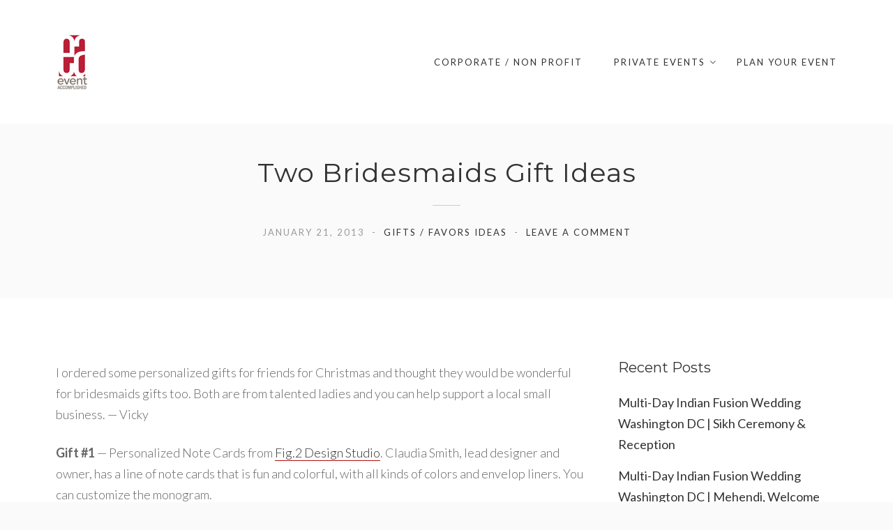

--- FILE ---
content_type: text/html; charset=UTF-8
request_url: http://eventaccomplished.com/2013/01/21/two-bridesmaids-gift-ideas/
body_size: 16930
content:
<!DOCTYPE html>
<html dir="ltr" lang="en" prefix="og: https://ogp.me/ns#">
<head>
<meta charset="UTF-8">
<meta name="viewport" content="width=device-width, initial-scale=1">
<link rel="profile" href="http://gmpg.org/xfn/11">
<link rel="pingback" href="http://eventaccomplished.com/xmlrpc.php">

<title>DC Wedding &amp; Event Planner | Two Bridesmaids Gift Ideas | Event Accomplished</title>
	<style>img:is([sizes="auto" i], [sizes^="auto," i]) { contain-intrinsic-size: 3000px 1500px }</style>
	
		<!-- All in One SEO 4.8.7 - aioseo.com -->
	<meta name="robots" content="max-image-preview:large" />
	<meta name="author" content="admin"/>
	<link rel="canonical" href="http://eventaccomplished.com/2013/01/21/two-bridesmaids-gift-ideas/" />
	<meta name="generator" content="All in One SEO (AIOSEO) 4.8.7" />
		<meta property="og:locale" content="en_US" />
		<meta property="og:site_name" content="Event Accomplished | Washington DC Event &amp; Wedding Planner" />
		<meta property="og:type" content="article" />
		<meta property="og:title" content="DC Wedding &amp; Event Planner | Two Bridesmaids Gift Ideas | Event Accomplished" />
		<meta property="og:url" content="http://eventaccomplished.com/2013/01/21/two-bridesmaids-gift-ideas/" />
		<meta property="article:published_time" content="2013-01-21T16:30:12+00:00" />
		<meta property="article:modified_time" content="2013-01-21T16:30:12+00:00" />
		<meta name="twitter:card" content="summary" />
		<meta name="twitter:title" content="DC Wedding &amp; Event Planner | Two Bridesmaids Gift Ideas | Event Accomplished" />
		<script type="application/ld+json" class="aioseo-schema">
			{"@context":"https:\/\/schema.org","@graph":[{"@type":"Article","@id":"http:\/\/eventaccomplished.com\/2013\/01\/21\/two-bridesmaids-gift-ideas\/#article","name":"DC Wedding & Event Planner | Two Bridesmaids Gift Ideas | Event Accomplished","headline":"Two Bridesmaids Gift Ideas","author":{"@id":"http:\/\/eventaccomplished.com\/author\/admin\/#author"},"publisher":{"@id":"http:\/\/eventaccomplished.com\/#organization"},"image":{"@type":"ImageObject","url":"http:\/\/eventaccomplished.com\/wp-content\/uploads\/2013\/01\/fig-2-design-custom-stationery.jpg","@id":"http:\/\/eventaccomplished.com\/2013\/01\/21\/two-bridesmaids-gift-ideas\/#articleImage"},"datePublished":"2013-01-21T11:30:12-05:00","dateModified":"2013-01-21T11:30:12-05:00","inLanguage":"en","mainEntityOfPage":{"@id":"http:\/\/eventaccomplished.com\/2013\/01\/21\/two-bridesmaids-gift-ideas\/#webpage"},"isPartOf":{"@id":"http:\/\/eventaccomplished.com\/2013\/01\/21\/two-bridesmaids-gift-ideas\/#webpage"},"articleSection":"Gifts \/ Favors Ideas, bridesmaids gifts, Washington DC"},{"@type":"BreadcrumbList","@id":"http:\/\/eventaccomplished.com\/2013\/01\/21\/two-bridesmaids-gift-ideas\/#breadcrumblist","itemListElement":[{"@type":"ListItem","@id":"http:\/\/eventaccomplished.com#listItem","position":1,"name":"Home","item":"http:\/\/eventaccomplished.com","nextItem":{"@type":"ListItem","@id":"http:\/\/eventaccomplished.com\/category\/gift-favors-ideas\/#listItem","name":"Gifts \/ Favors Ideas"}},{"@type":"ListItem","@id":"http:\/\/eventaccomplished.com\/category\/gift-favors-ideas\/#listItem","position":2,"name":"Gifts \/ Favors Ideas","item":"http:\/\/eventaccomplished.com\/category\/gift-favors-ideas\/","nextItem":{"@type":"ListItem","@id":"http:\/\/eventaccomplished.com\/2013\/01\/21\/two-bridesmaids-gift-ideas\/#listItem","name":"Two Bridesmaids Gift Ideas"},"previousItem":{"@type":"ListItem","@id":"http:\/\/eventaccomplished.com#listItem","name":"Home"}},{"@type":"ListItem","@id":"http:\/\/eventaccomplished.com\/2013\/01\/21\/two-bridesmaids-gift-ideas\/#listItem","position":3,"name":"Two Bridesmaids Gift Ideas","previousItem":{"@type":"ListItem","@id":"http:\/\/eventaccomplished.com\/category\/gift-favors-ideas\/#listItem","name":"Gifts \/ Favors Ideas"}}]},{"@type":"Organization","@id":"http:\/\/eventaccomplished.com\/#organization","name":"Event Accomplished","description":"Washington DC Event & Wedding Planner","url":"http:\/\/eventaccomplished.com\/","logo":{"@type":"ImageObject","url":"http:\/\/eventaccomplished.com\/wp-content\/uploads\/2017\/02\/logo-1.jpg","@id":"http:\/\/eventaccomplished.com\/2013\/01\/21\/two-bridesmaids-gift-ideas\/#organizationLogo","width":91,"height":168},"image":{"@id":"http:\/\/eventaccomplished.com\/2013\/01\/21\/two-bridesmaids-gift-ideas\/#organizationLogo"}},{"@type":"Person","@id":"http:\/\/eventaccomplished.com\/author\/admin\/#author","url":"http:\/\/eventaccomplished.com\/author\/admin\/","name":"admin","image":{"@type":"ImageObject","@id":"http:\/\/eventaccomplished.com\/2013\/01\/21\/two-bridesmaids-gift-ideas\/#authorImage","url":"https:\/\/secure.gravatar.com\/avatar\/5da60690a8a2e90b3cdfafb911e08c6a265ad53b7b4a9eed0411b8bee87d5a0c?s=96&d=mm&r=g","width":96,"height":96,"caption":"admin"}},{"@type":"WebPage","@id":"http:\/\/eventaccomplished.com\/2013\/01\/21\/two-bridesmaids-gift-ideas\/#webpage","url":"http:\/\/eventaccomplished.com\/2013\/01\/21\/two-bridesmaids-gift-ideas\/","name":"DC Wedding & Event Planner | Two Bridesmaids Gift Ideas | Event Accomplished","inLanguage":"en","isPartOf":{"@id":"http:\/\/eventaccomplished.com\/#website"},"breadcrumb":{"@id":"http:\/\/eventaccomplished.com\/2013\/01\/21\/two-bridesmaids-gift-ideas\/#breadcrumblist"},"author":{"@id":"http:\/\/eventaccomplished.com\/author\/admin\/#author"},"creator":{"@id":"http:\/\/eventaccomplished.com\/author\/admin\/#author"},"datePublished":"2013-01-21T11:30:12-05:00","dateModified":"2013-01-21T11:30:12-05:00"},{"@type":"WebSite","@id":"http:\/\/eventaccomplished.com\/#website","url":"http:\/\/eventaccomplished.com\/","name":"Event Accomplished","description":"Washington DC Event & Wedding Planner","inLanguage":"en","publisher":{"@id":"http:\/\/eventaccomplished.com\/#organization"}}]}
		</script>
		<!-- All in One SEO -->

<link rel='dns-prefetch' href='//fonts.googleapis.com' />
<link rel='preconnect' href='https://fonts.gstatic.com' crossorigin />
<link rel="alternate" type="application/rss+xml" title="Event Accomplished &raquo; Feed" href="http://eventaccomplished.com/feed/" />
<link rel="alternate" type="application/rss+xml" title="Event Accomplished &raquo; Comments Feed" href="http://eventaccomplished.com/comments/feed/" />
<link rel="alternate" type="application/rss+xml" title="Event Accomplished &raquo; Two Bridesmaids Gift Ideas Comments Feed" href="http://eventaccomplished.com/2013/01/21/two-bridesmaids-gift-ideas/feed/" />
		<!-- This site uses the Google Analytics by MonsterInsights plugin v9.8.0 - Using Analytics tracking - https://www.monsterinsights.com/ -->
		<!-- Note: MonsterInsights is not currently configured on this site. The site owner needs to authenticate with Google Analytics in the MonsterInsights settings panel. -->
					<!-- No tracking code set -->
				<!-- / Google Analytics by MonsterInsights -->
		<script type="text/javascript">
/* <![CDATA[ */
window._wpemojiSettings = {"baseUrl":"https:\/\/s.w.org\/images\/core\/emoji\/16.0.1\/72x72\/","ext":".png","svgUrl":"https:\/\/s.w.org\/images\/core\/emoji\/16.0.1\/svg\/","svgExt":".svg","source":{"concatemoji":"http:\/\/eventaccomplished.com\/wp-includes\/js\/wp-emoji-release.min.js?ver=6.8.3"}};
/*! This file is auto-generated */
!function(s,n){var o,i,e;function c(e){try{var t={supportTests:e,timestamp:(new Date).valueOf()};sessionStorage.setItem(o,JSON.stringify(t))}catch(e){}}function p(e,t,n){e.clearRect(0,0,e.canvas.width,e.canvas.height),e.fillText(t,0,0);var t=new Uint32Array(e.getImageData(0,0,e.canvas.width,e.canvas.height).data),a=(e.clearRect(0,0,e.canvas.width,e.canvas.height),e.fillText(n,0,0),new Uint32Array(e.getImageData(0,0,e.canvas.width,e.canvas.height).data));return t.every(function(e,t){return e===a[t]})}function u(e,t){e.clearRect(0,0,e.canvas.width,e.canvas.height),e.fillText(t,0,0);for(var n=e.getImageData(16,16,1,1),a=0;a<n.data.length;a++)if(0!==n.data[a])return!1;return!0}function f(e,t,n,a){switch(t){case"flag":return n(e,"\ud83c\udff3\ufe0f\u200d\u26a7\ufe0f","\ud83c\udff3\ufe0f\u200b\u26a7\ufe0f")?!1:!n(e,"\ud83c\udde8\ud83c\uddf6","\ud83c\udde8\u200b\ud83c\uddf6")&&!n(e,"\ud83c\udff4\udb40\udc67\udb40\udc62\udb40\udc65\udb40\udc6e\udb40\udc67\udb40\udc7f","\ud83c\udff4\u200b\udb40\udc67\u200b\udb40\udc62\u200b\udb40\udc65\u200b\udb40\udc6e\u200b\udb40\udc67\u200b\udb40\udc7f");case"emoji":return!a(e,"\ud83e\udedf")}return!1}function g(e,t,n,a){var r="undefined"!=typeof WorkerGlobalScope&&self instanceof WorkerGlobalScope?new OffscreenCanvas(300,150):s.createElement("canvas"),o=r.getContext("2d",{willReadFrequently:!0}),i=(o.textBaseline="top",o.font="600 32px Arial",{});return e.forEach(function(e){i[e]=t(o,e,n,a)}),i}function t(e){var t=s.createElement("script");t.src=e,t.defer=!0,s.head.appendChild(t)}"undefined"!=typeof Promise&&(o="wpEmojiSettingsSupports",i=["flag","emoji"],n.supports={everything:!0,everythingExceptFlag:!0},e=new Promise(function(e){s.addEventListener("DOMContentLoaded",e,{once:!0})}),new Promise(function(t){var n=function(){try{var e=JSON.parse(sessionStorage.getItem(o));if("object"==typeof e&&"number"==typeof e.timestamp&&(new Date).valueOf()<e.timestamp+604800&&"object"==typeof e.supportTests)return e.supportTests}catch(e){}return null}();if(!n){if("undefined"!=typeof Worker&&"undefined"!=typeof OffscreenCanvas&&"undefined"!=typeof URL&&URL.createObjectURL&&"undefined"!=typeof Blob)try{var e="postMessage("+g.toString()+"("+[JSON.stringify(i),f.toString(),p.toString(),u.toString()].join(",")+"));",a=new Blob([e],{type:"text/javascript"}),r=new Worker(URL.createObjectURL(a),{name:"wpTestEmojiSupports"});return void(r.onmessage=function(e){c(n=e.data),r.terminate(),t(n)})}catch(e){}c(n=g(i,f,p,u))}t(n)}).then(function(e){for(var t in e)n.supports[t]=e[t],n.supports.everything=n.supports.everything&&n.supports[t],"flag"!==t&&(n.supports.everythingExceptFlag=n.supports.everythingExceptFlag&&n.supports[t]);n.supports.everythingExceptFlag=n.supports.everythingExceptFlag&&!n.supports.flag,n.DOMReady=!1,n.readyCallback=function(){n.DOMReady=!0}}).then(function(){return e}).then(function(){var e;n.supports.everything||(n.readyCallback(),(e=n.source||{}).concatemoji?t(e.concatemoji):e.wpemoji&&e.twemoji&&(t(e.twemoji),t(e.wpemoji)))}))}((window,document),window._wpemojiSettings);
/* ]]> */
</script>
<style id='wp-emoji-styles-inline-css' type='text/css'>

	img.wp-smiley, img.emoji {
		display: inline !important;
		border: none !important;
		box-shadow: none !important;
		height: 1em !important;
		width: 1em !important;
		margin: 0 0.07em !important;
		vertical-align: -0.1em !important;
		background: none !important;
		padding: 0 !important;
	}
</style>
<link rel='stylesheet' id='wp-block-library-css' href='http://eventaccomplished.com/wp-includes/css/dist/block-library/style.min.css?ver=6.8.3' type='text/css' media='all' />
<style id='classic-theme-styles-inline-css' type='text/css'>
/*! This file is auto-generated */
.wp-block-button__link{color:#fff;background-color:#32373c;border-radius:9999px;box-shadow:none;text-decoration:none;padding:calc(.667em + 2px) calc(1.333em + 2px);font-size:1.125em}.wp-block-file__button{background:#32373c;color:#fff;text-decoration:none}
</style>
<style id='global-styles-inline-css' type='text/css'>
:root{--wp--preset--aspect-ratio--square: 1;--wp--preset--aspect-ratio--4-3: 4/3;--wp--preset--aspect-ratio--3-4: 3/4;--wp--preset--aspect-ratio--3-2: 3/2;--wp--preset--aspect-ratio--2-3: 2/3;--wp--preset--aspect-ratio--16-9: 16/9;--wp--preset--aspect-ratio--9-16: 9/16;--wp--preset--color--black: #000000;--wp--preset--color--cyan-bluish-gray: #abb8c3;--wp--preset--color--white: #ffffff;--wp--preset--color--pale-pink: #f78da7;--wp--preset--color--vivid-red: #cf2e2e;--wp--preset--color--luminous-vivid-orange: #ff6900;--wp--preset--color--luminous-vivid-amber: #fcb900;--wp--preset--color--light-green-cyan: #7bdcb5;--wp--preset--color--vivid-green-cyan: #00d084;--wp--preset--color--pale-cyan-blue: #8ed1fc;--wp--preset--color--vivid-cyan-blue: #0693e3;--wp--preset--color--vivid-purple: #9b51e0;--wp--preset--gradient--vivid-cyan-blue-to-vivid-purple: linear-gradient(135deg,rgba(6,147,227,1) 0%,rgb(155,81,224) 100%);--wp--preset--gradient--light-green-cyan-to-vivid-green-cyan: linear-gradient(135deg,rgb(122,220,180) 0%,rgb(0,208,130) 100%);--wp--preset--gradient--luminous-vivid-amber-to-luminous-vivid-orange: linear-gradient(135deg,rgba(252,185,0,1) 0%,rgba(255,105,0,1) 100%);--wp--preset--gradient--luminous-vivid-orange-to-vivid-red: linear-gradient(135deg,rgba(255,105,0,1) 0%,rgb(207,46,46) 100%);--wp--preset--gradient--very-light-gray-to-cyan-bluish-gray: linear-gradient(135deg,rgb(238,238,238) 0%,rgb(169,184,195) 100%);--wp--preset--gradient--cool-to-warm-spectrum: linear-gradient(135deg,rgb(74,234,220) 0%,rgb(151,120,209) 20%,rgb(207,42,186) 40%,rgb(238,44,130) 60%,rgb(251,105,98) 80%,rgb(254,248,76) 100%);--wp--preset--gradient--blush-light-purple: linear-gradient(135deg,rgb(255,206,236) 0%,rgb(152,150,240) 100%);--wp--preset--gradient--blush-bordeaux: linear-gradient(135deg,rgb(254,205,165) 0%,rgb(254,45,45) 50%,rgb(107,0,62) 100%);--wp--preset--gradient--luminous-dusk: linear-gradient(135deg,rgb(255,203,112) 0%,rgb(199,81,192) 50%,rgb(65,88,208) 100%);--wp--preset--gradient--pale-ocean: linear-gradient(135deg,rgb(255,245,203) 0%,rgb(182,227,212) 50%,rgb(51,167,181) 100%);--wp--preset--gradient--electric-grass: linear-gradient(135deg,rgb(202,248,128) 0%,rgb(113,206,126) 100%);--wp--preset--gradient--midnight: linear-gradient(135deg,rgb(2,3,129) 0%,rgb(40,116,252) 100%);--wp--preset--font-size--small: 13px;--wp--preset--font-size--medium: 20px;--wp--preset--font-size--large: 36px;--wp--preset--font-size--x-large: 42px;--wp--preset--spacing--20: 0.44rem;--wp--preset--spacing--30: 0.67rem;--wp--preset--spacing--40: 1rem;--wp--preset--spacing--50: 1.5rem;--wp--preset--spacing--60: 2.25rem;--wp--preset--spacing--70: 3.38rem;--wp--preset--spacing--80: 5.06rem;--wp--preset--shadow--natural: 6px 6px 9px rgba(0, 0, 0, 0.2);--wp--preset--shadow--deep: 12px 12px 50px rgba(0, 0, 0, 0.4);--wp--preset--shadow--sharp: 6px 6px 0px rgba(0, 0, 0, 0.2);--wp--preset--shadow--outlined: 6px 6px 0px -3px rgba(255, 255, 255, 1), 6px 6px rgba(0, 0, 0, 1);--wp--preset--shadow--crisp: 6px 6px 0px rgba(0, 0, 0, 1);}:where(.is-layout-flex){gap: 0.5em;}:where(.is-layout-grid){gap: 0.5em;}body .is-layout-flex{display: flex;}.is-layout-flex{flex-wrap: wrap;align-items: center;}.is-layout-flex > :is(*, div){margin: 0;}body .is-layout-grid{display: grid;}.is-layout-grid > :is(*, div){margin: 0;}:where(.wp-block-columns.is-layout-flex){gap: 2em;}:where(.wp-block-columns.is-layout-grid){gap: 2em;}:where(.wp-block-post-template.is-layout-flex){gap: 1.25em;}:where(.wp-block-post-template.is-layout-grid){gap: 1.25em;}.has-black-color{color: var(--wp--preset--color--black) !important;}.has-cyan-bluish-gray-color{color: var(--wp--preset--color--cyan-bluish-gray) !important;}.has-white-color{color: var(--wp--preset--color--white) !important;}.has-pale-pink-color{color: var(--wp--preset--color--pale-pink) !important;}.has-vivid-red-color{color: var(--wp--preset--color--vivid-red) !important;}.has-luminous-vivid-orange-color{color: var(--wp--preset--color--luminous-vivid-orange) !important;}.has-luminous-vivid-amber-color{color: var(--wp--preset--color--luminous-vivid-amber) !important;}.has-light-green-cyan-color{color: var(--wp--preset--color--light-green-cyan) !important;}.has-vivid-green-cyan-color{color: var(--wp--preset--color--vivid-green-cyan) !important;}.has-pale-cyan-blue-color{color: var(--wp--preset--color--pale-cyan-blue) !important;}.has-vivid-cyan-blue-color{color: var(--wp--preset--color--vivid-cyan-blue) !important;}.has-vivid-purple-color{color: var(--wp--preset--color--vivid-purple) !important;}.has-black-background-color{background-color: var(--wp--preset--color--black) !important;}.has-cyan-bluish-gray-background-color{background-color: var(--wp--preset--color--cyan-bluish-gray) !important;}.has-white-background-color{background-color: var(--wp--preset--color--white) !important;}.has-pale-pink-background-color{background-color: var(--wp--preset--color--pale-pink) !important;}.has-vivid-red-background-color{background-color: var(--wp--preset--color--vivid-red) !important;}.has-luminous-vivid-orange-background-color{background-color: var(--wp--preset--color--luminous-vivid-orange) !important;}.has-luminous-vivid-amber-background-color{background-color: var(--wp--preset--color--luminous-vivid-amber) !important;}.has-light-green-cyan-background-color{background-color: var(--wp--preset--color--light-green-cyan) !important;}.has-vivid-green-cyan-background-color{background-color: var(--wp--preset--color--vivid-green-cyan) !important;}.has-pale-cyan-blue-background-color{background-color: var(--wp--preset--color--pale-cyan-blue) !important;}.has-vivid-cyan-blue-background-color{background-color: var(--wp--preset--color--vivid-cyan-blue) !important;}.has-vivid-purple-background-color{background-color: var(--wp--preset--color--vivid-purple) !important;}.has-black-border-color{border-color: var(--wp--preset--color--black) !important;}.has-cyan-bluish-gray-border-color{border-color: var(--wp--preset--color--cyan-bluish-gray) !important;}.has-white-border-color{border-color: var(--wp--preset--color--white) !important;}.has-pale-pink-border-color{border-color: var(--wp--preset--color--pale-pink) !important;}.has-vivid-red-border-color{border-color: var(--wp--preset--color--vivid-red) !important;}.has-luminous-vivid-orange-border-color{border-color: var(--wp--preset--color--luminous-vivid-orange) !important;}.has-luminous-vivid-amber-border-color{border-color: var(--wp--preset--color--luminous-vivid-amber) !important;}.has-light-green-cyan-border-color{border-color: var(--wp--preset--color--light-green-cyan) !important;}.has-vivid-green-cyan-border-color{border-color: var(--wp--preset--color--vivid-green-cyan) !important;}.has-pale-cyan-blue-border-color{border-color: var(--wp--preset--color--pale-cyan-blue) !important;}.has-vivid-cyan-blue-border-color{border-color: var(--wp--preset--color--vivid-cyan-blue) !important;}.has-vivid-purple-border-color{border-color: var(--wp--preset--color--vivid-purple) !important;}.has-vivid-cyan-blue-to-vivid-purple-gradient-background{background: var(--wp--preset--gradient--vivid-cyan-blue-to-vivid-purple) !important;}.has-light-green-cyan-to-vivid-green-cyan-gradient-background{background: var(--wp--preset--gradient--light-green-cyan-to-vivid-green-cyan) !important;}.has-luminous-vivid-amber-to-luminous-vivid-orange-gradient-background{background: var(--wp--preset--gradient--luminous-vivid-amber-to-luminous-vivid-orange) !important;}.has-luminous-vivid-orange-to-vivid-red-gradient-background{background: var(--wp--preset--gradient--luminous-vivid-orange-to-vivid-red) !important;}.has-very-light-gray-to-cyan-bluish-gray-gradient-background{background: var(--wp--preset--gradient--very-light-gray-to-cyan-bluish-gray) !important;}.has-cool-to-warm-spectrum-gradient-background{background: var(--wp--preset--gradient--cool-to-warm-spectrum) !important;}.has-blush-light-purple-gradient-background{background: var(--wp--preset--gradient--blush-light-purple) !important;}.has-blush-bordeaux-gradient-background{background: var(--wp--preset--gradient--blush-bordeaux) !important;}.has-luminous-dusk-gradient-background{background: var(--wp--preset--gradient--luminous-dusk) !important;}.has-pale-ocean-gradient-background{background: var(--wp--preset--gradient--pale-ocean) !important;}.has-electric-grass-gradient-background{background: var(--wp--preset--gradient--electric-grass) !important;}.has-midnight-gradient-background{background: var(--wp--preset--gradient--midnight) !important;}.has-small-font-size{font-size: var(--wp--preset--font-size--small) !important;}.has-medium-font-size{font-size: var(--wp--preset--font-size--medium) !important;}.has-large-font-size{font-size: var(--wp--preset--font-size--large) !important;}.has-x-large-font-size{font-size: var(--wp--preset--font-size--x-large) !important;}
:where(.wp-block-post-template.is-layout-flex){gap: 1.25em;}:where(.wp-block-post-template.is-layout-grid){gap: 1.25em;}
:where(.wp-block-columns.is-layout-flex){gap: 2em;}:where(.wp-block-columns.is-layout-grid){gap: 2em;}
:root :where(.wp-block-pullquote){font-size: 1.5em;line-height: 1.6;}
</style>
<link rel='stylesheet' id='contact-form-7-css' href='http://eventaccomplished.com/wp-content/plugins/contact-form-7/includes/css/styles.css?ver=6.1.1' type='text/css' media='all' />
<link rel='stylesheet' id='dt-extend-vc-css' href='http://eventaccomplished.com/wp-content/plugins/delicious-addons-dazzle/extend-vc/core/assets/css/delicious-extend-vc.css?ver=6.8.3' type='text/css' media='all' />
<link rel='stylesheet' id='dt-css-plugins-css' href='http://eventaccomplished.com/wp-content/plugins/delicious-addons-dazzle/extend-vc/core/assets/css/delicious-plugins.css?ver=6.8.3' type='text/css' media='all' />
<!--[if lte IE 10]>
<link rel='stylesheet' id='dt-ie-hacks-css' href='http://eventaccomplished.com/wp-content/plugins/delicious-addons-dazzle/extend-vc/core/assets/css/ie.css?ver=6.8.3' type='text/css' media='all' />
<![endif]-->
<link rel='stylesheet' id='rs-plugin-settings-css' href='http://eventaccomplished.com/wp-content/plugins/revslider/public/assets/css/rs6.css?ver=6.2.23' type='text/css' media='all' />
<style id='rs-plugin-settings-inline-css' type='text/css'>
#rs-demo-id {}
</style>
<link rel='stylesheet' id='dazzle-style-css' href='http://eventaccomplished.com/wp-content/themes/dazzle/style.css?ver=6.8.3' type='text/css' media='all' />
<style id='dazzle-style-inline-css' type='text/css'>
#topfooter aside { width:22%; }
.menu .sub-menu li{ border-left: 1px solid #eee; }
.menu .sub-menu a { padding: 8px 20px; font-size: 14px; line-height: 1.6 !important; }
.main-navigation li a, #dazzle-left-side .menu li a { line-height: inherit !important; }
.main-navigation ul#primary-menu>li.menu-item-has-children:after { top: 5px; }

.main-navigation { min-width: 940px; }

.ww-reviews-widget { max-width: none !important; }

ul,
ol { list-style-position: outside; margin-left: 23px; }

.widget-area ul,
.widget-area ol { margin: 0; }

.entry-content a img { padding-top: 20px; }

.gsection_title { color: #B91F37 !important; }
.gfield.gsection { margin: 0 !important; border-bottom: none !important; }
.gfield { margin: 0 0 10px 0 !important; }
.gfield .medium { margin: 0 !important; border: 1px solid #eee; }
.gform_wrapper .top_label .gfield_label { margin: 0 !important; }
.ginput_container.ginput_container_text { margin: 0 !important; }

.gfield input[type="text"] { height: 36px !important; }
.ginput_container_radio input[type="radio"] { margin: 6px 5px 2px 0 !important; }
body .gform_wrapper .top_label div.ginput_container { margin-top: 8px !important;}

.gform_wrapper li.gfield.gfield_error,
.gform_wrapper li.gfield.gfield_error.gfield_contains_required.gfield_creditcard_warning {
    border: none !important; background-color: transparent !important; }
.gfield.gfield_error { padding: 0 16px 0 0 !important; }
.gfield_description.validation_message { padding-top: 0px !important; font-size: .7em !important; }
.gform_wrapper div.validation_error { display: none !important; }

.page-template-default .site-main li { list-style-type: disc; }

.bm .bi { border-radius: 6px; }

@media only screen and (max-width: 1023px) {
.sub-menu .menu-item,
.menu .sub-menu li { border: none; }

#header.is-triggered { background-color: #fff !important; }
}

.is-png { padding: 2px; }
.dt-title-wrapper * { font-family: Lato, sans-serif; }
.dt-button, button, input[type="submit"].solid, input[type="reset"].solid, input[type="button"].solid, .dt-dropcap-1, .format-quote span, .dt-play-video, .skillbar-title, .counter-number, .package-title, .package-price, .ias-wrapper .ias-trigger, .ias-wrapper .ias-trigger .to-trigger, .ias-noneleft p, .ias-infinite-loader, .ias-wrapper.to-hide, .timeline-wrapper .timeline-list li .timeline-item .timeline-number, span.info-title, .to-trigger, .projnav li span, .is-alt-text, .pagenav, .small-btn-link { font-family: Montserrat, Helvetica, Arial, sans-serif;} 
.main-navigation a:before, .main-navigation a:after { content: none !important; }
.dt-button.button-primary:hover, button.button-primary:hover, input[type="submit"].button-primary:hover, input[type="reset"].button-primary:hover, input[type="button"].button-primary:hover, .dt-button.button-primary:focus, button.button-primary:focus, input[type="submit"].button-primary:focus, input[type="reset"].button-primary:focus, input[type="button"].button-primary:focus, .widget-area .tagcloud a:hover, #headersocial li a:hover { background-color: #B00E0E; border-color:  #B00E0E; }

					.main-navigation ul ul li.current-menu-item > a, .main-navigation a:hover, .main-navigation .current > a, .main-navigation .current > a:hover, .main-navigation.dark-header a:hover, .pagenav a:hover, .pagenav span.current, .author-bio .author-description h3 a:hover, .blog-grid a.excerpt-read-more span:hover, h2.entry-title a:hover, h1.entry-title a:hover, .post-read-more a:hover, aside[id^="woocommerce_"] li a:hover, html .woocommerce ul.products li.product a h3:hover, html .woocommerce .woocommerce-message:before, .widget-area a:hover,.main-navigation :not(.menu-item-type-custom).current_page_item > a, 

					.process-item-title .pi-title, .no-fill .dt-service-icon * , .thin-fill .dt-service-icon span, .thin-fill .dt-service-icon i, .dt-services-grid .delicious-service .delicious-service-icon, .dt-blog-carousel h3.entry-title a:hover, .dt-blog-carousel a.excerpt-read-more span:hover, .dt_pagination a, .dt_pagination a:hover, .dt_pagination span.current, .portfolio.portfolio-layout-mosaic li .dt-awesome-project h3 a:hover, .portfolio.portfolio-layout-parallax li .dt-awesome-project h3 a:hover, ul.dt-tabs li:hover, ul.dt-tabs li.current span.dt-tab-count, ul.dt-tabs li.current span.dt-tab-title, .dt-service-box:hover .dt-service-box-icon span, .timeline-wrapper .timeline-list li .timeline-item:hover .timeline-number, .darker-overlay ul li a:hover, .rev_slider a, .intro-wrapper #text-typed, .intro-wrapper .typed-cursor, #dazzle-left-side .menu li a:hover, #dazzle-left-side .menu li.current > a, #dazzle-left-side #menu-dazzle-regular-menu .current-menu-item a
					 { color: #B00E0E; }

					.main-navigation a:before, .main-navigation a:after, .main-navigation a:hover:before, .main-navigation .current > a:after, .dt-play-video:hover, .main-navigation :not(.menu-item-type-custom).current_page_item > a:after, ::-webkit-scrollbar-thumb:hover,

					.work-cta:hover, .bold-fill .dt-service-icon i, .bold-fill .dt-service-icon span, .dt-blog-carousel .post-thumbnail .post-icon, .portfolio.portfolio-layout-mosaic li .dt-awesome-project h3 a:after, .portfolio.portfolio-layout-parallax li .dt-awesome-project h3 a:after, .timeline-wrapper .timeline-list li:hover:after, #dazzle-left-side .menu li > a:before, html .main-navigation .current_page_item:not(.menu-item-type-custom) > a:after, html .main-navigation .current_page_item:not(.menu-item-type-custom) > a:before
					 { background: #B00E0E ; }

					 html .main-navigation .current_page_item:not(.menu-item-type-custom) > a:after, html .main-navigation .current_page_item:not(.menu-item-type-custom) > a:before, .main-navigation a:hover::before, .main-navigation .current > a::after, .main-navigation a:before, .main-navigation a:after, .timeline-wrapper .timeline-list li:hover:after {
					 	background-color: #B00E0E ;
					 }
					
					p a, .pagenav a:hover, .pagenav span.current, html #comments .bodycomment a, .blog-grid a.excerpt-read-more span:hover, html .post-read-more a, html .woocommerce .woocommerce-message,  html .single-product.woocommerce #content .product .woocommerce-tabs .tabs li.active,

					.thin-fill .dt-service-icon span, .thin-fill .dt-service-icon i, .dt-blog-carousel a.excerpt-read-more span:hover, .dt_pagination a:hover, .dt_pagination span.current
					   { border-color: #B00E0E}
				
html body {background: #FAFAFA;}#wrapper {background: #FFFFFF;}
#header { padding-top: 20pxpx; padding-bottom: 20pxpx;  }
#topfooter aside { width:22%; }
.menu .sub-menu li{ border-left: 1px solid #eee; }
.menu .sub-menu a { padding: 8px 20px; font-size: 14px; line-height: 1.6 !important; }
.main-navigation li a, #dazzle-left-side .menu li a { line-height: inherit !important; }
.main-navigation ul#primary-menu>li.menu-item-has-children:after { top: 5px; }

.main-navigation { min-width: 940px; }

.ww-reviews-widget { max-width: none !important; }

ul,
ol { list-style-position: outside; margin-left: 23px; }

.widget-area ul,
.widget-area ol { margin: 0; }

.entry-content a img { padding-top: 20px; }

.gsection_title { color: #B91F37 !important; }
.gfield.gsection { margin: 0 !important; border-bottom: none !important; }
.gfield { margin: 0 0 10px 0 !important; }
.gfield .medium { margin: 0 !important; border: 1px solid #eee; }
.gform_wrapper .top_label .gfield_label { margin: 0 !important; }
.ginput_container.ginput_container_text { margin: 0 !important; }

.gfield input[type="text"] { height: 36px !important; }
.ginput_container_radio input[type="radio"] { margin: 6px 5px 2px 0 !important; }
body .gform_wrapper .top_label div.ginput_container { margin-top: 8px !important;}

.gform_wrapper li.gfield.gfield_error,
.gform_wrapper li.gfield.gfield_error.gfield_contains_required.gfield_creditcard_warning {
    border: none !important; background-color: transparent !important; }
.gfield.gfield_error { padding: 0 16px 0 0 !important; }
.gfield_description.validation_message { padding-top: 0px !important; font-size: .7em !important; }
.gform_wrapper div.validation_error { display: none !important; }

.page-template-default .site-main li { list-style-type: disc; }

.bm .bi { border-radius: 6px; }

@media only screen and (max-width: 1023px) {
.sub-menu .menu-item,
.menu .sub-menu li { border: none; }

#header.is-triggered { background-color: #fff !important; }
}

.is-png { padding: 2px; }
.dt-title-wrapper * { font-family: Lato, sans-serif; }
.dt-button, button, input[type="submit"].solid, input[type="reset"].solid, input[type="button"].solid, .dt-dropcap-1, .format-quote span, .dt-play-video, .skillbar-title, .counter-number, .package-title, .package-price, .ias-wrapper .ias-trigger, .ias-wrapper .ias-trigger .to-trigger, .ias-noneleft p, .ias-infinite-loader, .ias-wrapper.to-hide, .timeline-wrapper .timeline-list li .timeline-item .timeline-number, span.info-title, .to-trigger, .projnav li span, .is-alt-text, .pagenav, .small-btn-link { font-family: Montserrat, Helvetica, Arial, sans-serif;} 
.main-navigation a:before, .main-navigation a:after { content: none !important; }
.dt-button.button-primary:hover, button.button-primary:hover, input[type="submit"].button-primary:hover, input[type="reset"].button-primary:hover, input[type="button"].button-primary:hover, .dt-button.button-primary:focus, button.button-primary:focus, input[type="submit"].button-primary:focus, input[type="reset"].button-primary:focus, input[type="button"].button-primary:focus, .widget-area .tagcloud a:hover, #headersocial li a:hover { background-color: #B00E0E; border-color:  #B00E0E; }

					.main-navigation ul ul li.current-menu-item > a, .main-navigation a:hover, .main-navigation .current > a, .main-navigation .current > a:hover, .main-navigation.dark-header a:hover, .pagenav a:hover, .pagenav span.current, .author-bio .author-description h3 a:hover, .blog-grid a.excerpt-read-more span:hover, h2.entry-title a:hover, h1.entry-title a:hover, .post-read-more a:hover, aside[id^="woocommerce_"] li a:hover, html .woocommerce ul.products li.product a h3:hover, html .woocommerce .woocommerce-message:before, .widget-area a:hover,.main-navigation :not(.menu-item-type-custom).current_page_item > a, 

					.process-item-title .pi-title, .no-fill .dt-service-icon * , .thin-fill .dt-service-icon span, .thin-fill .dt-service-icon i, .dt-services-grid .delicious-service .delicious-service-icon, .dt-blog-carousel h3.entry-title a:hover, .dt-blog-carousel a.excerpt-read-more span:hover, .dt_pagination a, .dt_pagination a:hover, .dt_pagination span.current, .portfolio.portfolio-layout-mosaic li .dt-awesome-project h3 a:hover, .portfolio.portfolio-layout-parallax li .dt-awesome-project h3 a:hover, ul.dt-tabs li:hover, ul.dt-tabs li.current span.dt-tab-count, ul.dt-tabs li.current span.dt-tab-title, .dt-service-box:hover .dt-service-box-icon span, .timeline-wrapper .timeline-list li .timeline-item:hover .timeline-number, .darker-overlay ul li a:hover, .rev_slider a, .intro-wrapper #text-typed, .intro-wrapper .typed-cursor, #dazzle-left-side .menu li a:hover, #dazzle-left-side .menu li.current > a, #dazzle-left-side #menu-dazzle-regular-menu .current-menu-item a
					 { color: #B00E0E; }

					.main-navigation a:before, .main-navigation a:after, .main-navigation a:hover:before, .main-navigation .current > a:after, .dt-play-video:hover, .main-navigation :not(.menu-item-type-custom).current_page_item > a:after, ::-webkit-scrollbar-thumb:hover,

					.work-cta:hover, .bold-fill .dt-service-icon i, .bold-fill .dt-service-icon span, .dt-blog-carousel .post-thumbnail .post-icon, .portfolio.portfolio-layout-mosaic li .dt-awesome-project h3 a:after, .portfolio.portfolio-layout-parallax li .dt-awesome-project h3 a:after, .timeline-wrapper .timeline-list li:hover:after, #dazzle-left-side .menu li > a:before, html .main-navigation .current_page_item:not(.menu-item-type-custom) > a:after, html .main-navigation .current_page_item:not(.menu-item-type-custom) > a:before
					 { background: #B00E0E ; }

					 html .main-navigation .current_page_item:not(.menu-item-type-custom) > a:after, html .main-navigation .current_page_item:not(.menu-item-type-custom) > a:before, .main-navigation a:hover::before, .main-navigation .current > a::after, .main-navigation a:before, .main-navigation a:after, .timeline-wrapper .timeline-list li:hover:after {
					 	background-color: #B00E0E ;
					 }
					
					p a, .pagenav a:hover, .pagenav span.current, html #comments .bodycomment a, .blog-grid a.excerpt-read-more span:hover, html .post-read-more a, html .woocommerce .woocommerce-message,  html .single-product.woocommerce #content .product .woocommerce-tabs .tabs li.active,

					.thin-fill .dt-service-icon span, .thin-fill .dt-service-icon i, .dt-blog-carousel a.excerpt-read-more span:hover, .dt_pagination a:hover, .dt_pagination span.current
					   { border-color: #B00E0E}
				
html body {background: #FAFAFA;}#wrapper {background: #FFFFFF;}
#header { padding-top: 20pxpx; padding-bottom: 20pxpx;  }
</style>
<link rel='stylesheet' id='dazzle-child-style-css' href='http://eventaccomplished.com/wp-content/themes/dazzle-child/style.css?ver=1.1' type='text/css' media='all' />
<link rel='stylesheet' id='fontawesome-css' href='http://eventaccomplished.com/wp-content/themes/dazzle/assets/fonts/font-awesome/css/font-awesome.css?ver=6.8.3' type='text/css' media='all' />
<link rel='stylesheet' id='et-line-css' href='http://eventaccomplished.com/wp-content/themes/dazzle/assets/fonts/et-line-font/et-line.css?ver=6.8.3' type='text/css' media='all' />
<link rel="preload" as="style" href="https://fonts.googleapis.com/css?family=Lato:100,300,400,700,900,100italic,300italic,400italic,700italic,900italic%7CMontserrat:400,700&#038;subset=latin&#038;display=swap&#038;ver=1616127264" /><link rel="stylesheet" href="https://fonts.googleapis.com/css?family=Lato:100,300,400,700,900,100italic,300italic,400italic,700italic,900italic%7CMontserrat:400,700&#038;subset=latin&#038;display=swap&#038;ver=1616127264" media="print" onload="this.media='all'"><noscript><link rel="stylesheet" href="https://fonts.googleapis.com/css?family=Lato:100,300,400,700,900,100italic,300italic,400italic,700italic,900italic%7CMontserrat:400,700&#038;subset=latin&#038;display=swap&#038;ver=1616127264" /></noscript><script type="text/javascript" src="http://eventaccomplished.com/wp-includes/js/jquery/jquery.min.js?ver=3.7.1" id="jquery-core-js"></script>
<script type="text/javascript" src="http://eventaccomplished.com/wp-includes/js/jquery/jquery-migrate.min.js?ver=3.4.1" id="jquery-migrate-js"></script>
<script type="text/javascript" src="http://eventaccomplished.com/wp-content/plugins/revslider/public/assets/js/rbtools.min.js?ver=6.2.23" id="tp-tools-js"></script>
<script type="text/javascript" src="http://eventaccomplished.com/wp-content/plugins/revslider/public/assets/js/rs6.min.js?ver=6.2.23" id="revmin-js"></script>
<script type="text/javascript" id="dazzle-qloader-js-extra">
/* <![CDATA[ */
var dazzle_load = {"logo":"<div id=\"preloader-with-img\"><div id=\"spinner\"><\/div><img class=\"is-in-preloader\" src=\"http:\/\/www.eventaccomplished.com\/wp-content\/uploads\/2017\/02\/spinner_logo.jpg\" width=\"80\" height= \"80\"\/><\/div><\/div>"};
var dazzle_load = {"logo":"<div id=\"preloader-with-img\"><div id=\"spinner\"><\/div><img class=\"is-in-preloader\" src=\"http:\/\/www.eventaccomplished.com\/wp-content\/uploads\/2017\/02\/spinner_logo.jpg\" width=\"80\" height= \"80\"\/><\/div><\/div>"};
/* ]]> */
</script>
<script type="text/javascript" src="http://eventaccomplished.com/wp-content/themes/dazzle/assets/js/plugins/jquery.queryloader2.js?ver=1.0" id="dazzle-qloader-js"></script>
<script type="text/javascript" id="dazzle-custom-loader-js-extra">
/* <![CDATA[ */
var dazzle_loader = {"dazzle_bcolor":"#B00E0E"};
var dazzle_loader = {"dazzle_bcolor":"#B00E0E"};
/* ]]> */
</script>
<script type="text/javascript" src="http://eventaccomplished.com/wp-content/themes/dazzle/assets/js/custom-loader.js?ver=1.0" id="dazzle-custom-loader-js"></script>
<link rel="https://api.w.org/" href="http://eventaccomplished.com/wp-json/" /><link rel="alternate" title="JSON" type="application/json" href="http://eventaccomplished.com/wp-json/wp/v2/posts/2828" /><link rel="EditURI" type="application/rsd+xml" title="RSD" href="http://eventaccomplished.com/xmlrpc.php?rsd" />
<meta name="generator" content="WordPress 6.8.3" />
<link rel='shortlink' href='http://eventaccomplished.com/?p=2828' />
<link rel="alternate" title="oEmbed (JSON)" type="application/json+oembed" href="http://eventaccomplished.com/wp-json/oembed/1.0/embed?url=http%3A%2F%2Feventaccomplished.com%2F2013%2F01%2F21%2Ftwo-bridesmaids-gift-ideas%2F" />
<link rel="alternate" title="oEmbed (XML)" type="text/xml+oembed" href="http://eventaccomplished.com/wp-json/oembed/1.0/embed?url=http%3A%2F%2Feventaccomplished.com%2F2013%2F01%2F21%2Ftwo-bridesmaids-gift-ideas%2F&#038;format=xml" />
<meta name="generator" content="Redux 4.5.7" /><script>(function(i,s,o,g,r,a,m){i['GoogleAnalyticsObject']=r;i[r]=i[r]||function(){
(i[r].q=i[r].q||[]).push(arguments)},i[r].l=1*new Date();a=s.createElement(o),
m=s.getElementsByTagName(o)[0];a.async=1;a.src=g;m.parentNode.insertBefore(a,m)
})(window,document,'script','https://www.google-analytics.com/analytics.js','ga');

ga('create', 'UA-26752605-1', 'auto');
ga('send', 'pageview');</script><meta name="generator" content="Powered by WPBakery Page Builder - drag and drop page builder for WordPress."/>
<script>(function(i,s,o,g,r,a,m){i['GoogleAnalyticsObject']=r;i[r]=i[r]||function(){
(i[r].q=i[r].q||[]).push(arguments)},i[r].l=1*new Date();a=s.createElement(o),
m=s.getElementsByTagName(o)[0];a.async=1;a.src=g;m.parentNode.insertBefore(a,m)
})(window,document,'script','https://www.google-analytics.com/analytics.js','ga');

ga('create', 'UA-26752605-1', 'auto');
ga('send', 'pageview');</script><meta name="generator" content="Powered by Slider Revolution 6.2.23 - responsive, Mobile-Friendly Slider Plugin for WordPress with comfortable drag and drop interface." />
<link rel="icon" href="http://eventaccomplished.com/wp-content/uploads/2017/02/spinner_logo.jpg" sizes="32x32" />
<link rel="icon" href="http://eventaccomplished.com/wp-content/uploads/2017/02/spinner_logo.jpg" sizes="192x192" />
<link rel="apple-touch-icon" href="http://eventaccomplished.com/wp-content/uploads/2017/02/spinner_logo.jpg" />
<meta name="msapplication-TileImage" content="http://eventaccomplished.com/wp-content/uploads/2017/02/spinner_logo.jpg" />
<script type="text/javascript">function setREVStartSize(e){
			//window.requestAnimationFrame(function() {				 
				window.RSIW = window.RSIW===undefined ? window.innerWidth : window.RSIW;	
				window.RSIH = window.RSIH===undefined ? window.innerHeight : window.RSIH;	
				try {								
					var pw = document.getElementById(e.c).parentNode.offsetWidth,
						newh;
					pw = pw===0 || isNaN(pw) ? window.RSIW : pw;
					e.tabw = e.tabw===undefined ? 0 : parseInt(e.tabw);
					e.thumbw = e.thumbw===undefined ? 0 : parseInt(e.thumbw);
					e.tabh = e.tabh===undefined ? 0 : parseInt(e.tabh);
					e.thumbh = e.thumbh===undefined ? 0 : parseInt(e.thumbh);
					e.tabhide = e.tabhide===undefined ? 0 : parseInt(e.tabhide);
					e.thumbhide = e.thumbhide===undefined ? 0 : parseInt(e.thumbhide);
					e.mh = e.mh===undefined || e.mh=="" || e.mh==="auto" ? 0 : parseInt(e.mh,0);		
					if(e.layout==="fullscreen" || e.l==="fullscreen") 						
						newh = Math.max(e.mh,window.RSIH);					
					else{					
						e.gw = Array.isArray(e.gw) ? e.gw : [e.gw];
						for (var i in e.rl) if (e.gw[i]===undefined || e.gw[i]===0) e.gw[i] = e.gw[i-1];					
						e.gh = e.el===undefined || e.el==="" || (Array.isArray(e.el) && e.el.length==0)? e.gh : e.el;
						e.gh = Array.isArray(e.gh) ? e.gh : [e.gh];
						for (var i in e.rl) if (e.gh[i]===undefined || e.gh[i]===0) e.gh[i] = e.gh[i-1];
											
						var nl = new Array(e.rl.length),
							ix = 0,						
							sl;					
						e.tabw = e.tabhide>=pw ? 0 : e.tabw;
						e.thumbw = e.thumbhide>=pw ? 0 : e.thumbw;
						e.tabh = e.tabhide>=pw ? 0 : e.tabh;
						e.thumbh = e.thumbhide>=pw ? 0 : e.thumbh;					
						for (var i in e.rl) nl[i] = e.rl[i]<window.RSIW ? 0 : e.rl[i];
						sl = nl[0];									
						for (var i in nl) if (sl>nl[i] && nl[i]>0) { sl = nl[i]; ix=i;}															
						var m = pw>(e.gw[ix]+e.tabw+e.thumbw) ? 1 : (pw-(e.tabw+e.thumbw)) / (e.gw[ix]);					
						newh =  (e.gh[ix] * m) + (e.tabh + e.thumbh);
					}				
					if(window.rs_init_css===undefined) window.rs_init_css = document.head.appendChild(document.createElement("style"));					
					document.getElementById(e.c).height = newh+"px";
					window.rs_init_css.innerHTML += "#"+e.c+"_wrapper { height: "+newh+"px }";				
				} catch(e){
					console.log("Failure at Presize of Slider:" + e)
				}					   
			//});
		  };</script>
<style id="dazzle_redux_data-dynamic-css" title="dynamic-css" class="redux-options-output">html body{font-family:Lato;line-height:30px;font-weight:300;font-style:normal;color:#656565;font-size:18px;}html .main-navigation li a,#dazzle-left-side .menu li a{font-family:Lato;line-height:22px;font-weight:400;font-style:normal;color:#323232;font-size:13px;}html .main-navigation ul ul a{font-family:Lato;line-height:24px;font-weight:400;font-style:normal;font-size:15px;}html h1{font-family:Montserrat;line-height:52px;font-weight:400;font-style:normal;color:#323232;font-size:42px;}html h2{font-family:Montserrat;line-height:42px;font-weight:400;font-style:normal;color:#323232;font-size:30px;}html h3{font-family:Montserrat;line-height:32px;font-weight:400;font-style:normal;color:#323232;font-size:24px;}html h4{font-family:Montserrat;line-height:28px;font-weight:400;font-style:normal;color:#323232;font-size:18px;}html h5{font-family:Montserrat;line-height:24px;font-weight:400;font-style:normal;color:#323232;font-size:15px;}html h6{font-family:Montserrat;line-height:20px;font-weight:700;font-style:normal;color:#323232;font-size:14px;}html body{background-color:#FAFAFA;}html body #page{background-color:#FFFFFF;}html .site-footer{background-color:#FAFAFA;}-moz::selection,::selection{background:#323232;}</style><noscript><style> .wpb_animate_when_almost_visible { opacity: 1; }</style></noscript></head>


<body class="wp-singular post-template-default single single-post postid-2828 single-format-standard wp-theme-dazzle wp-child-theme-dazzle-child wpb-js-composer js-comp-ver-6.4.1 vc_responsive">

	<!-- preloader-->
	<div id="qLoverlay"></div>

	
			

	<!-- sliding sidebar -->
	


	
<div id="page" class="hfeed header-regular site wide-layout">
	<a class="skip-link screen-reader-text" href="#content">Skip to content</a>

	

 	 

	<header id="header" class="site-header initial-state">
		<div class="container">
			<div class="three columns logo-container">
				<div class="site-branding">
					<div class="logo animated fadeInUp">
											<a href="http://eventaccomplished.com/" title="Event Accomplished" rel="home"><img class="is-png" src="http://www.eventaccomplished.com/wp-content/uploads/2017/03/logo-2.jpg" alt="Event Accomplished" /></a>
						

								
					</div><!--end logo-->

				</div><!-- .site-branding -->
			</div><!-- .three.columns -->

					
		 			
			
			<div class="nine columns nav-trigger classic-menu ">

				<div class="header-nav">

					<nav id="site-navigation" class="main-navigation classic-menu light-header">

												

												

					<div class="dt-homepage-menu-container"><ul id="primary-menu" class="menu"><li id="menu-item-61" class="menu-item menu-item-type-post_type menu-item-object-page menu-item-61"><a href="http://eventaccomplished.com/corporate-non-profit/">Corporate / Non Profit</a></li>
<li id="menu-item-99" class="menu-item menu-item-type-post_type menu-item-object-page menu-item-has-children menu-item-99"><a href="http://eventaccomplished.com/social-events/">Private Events</a>
<ul class="sub-menu">
	<li id="menu-item-115" class="menu-item menu-item-type-post_type menu-item-object-page menu-item-115"><a href="http://eventaccomplished.com/celebrations/">Celebrations</a></li>
	<li id="menu-item-116" class="menu-item menu-item-type-post_type menu-item-object-page menu-item-has-children menu-item-116"><a href="http://eventaccomplished.com/weddings/">Weddings</a>
	<ul class="sub-menu">
		<li id="menu-item-6819" class="menu-item menu-item-type-post_type menu-item-object-page menu-item-6819"><a href="http://eventaccomplished.com/weddings/dc-virginia-micro-weddings/">Micro Weddings</a></li>
	</ul>
</li>
</ul>
</li>
<li id="menu-item-60" class="menu-item menu-item-type-post_type menu-item-object-page menu-item-60"><a href="http://eventaccomplished.com/contact-us/">Plan Your Event</a></li>
</ul></div>					</nav><!-- #site-navigation -->		
				</div> <!-- .header-nav -->	
			</div><!-- .nine.columns-->
						
				

				<!-- burger menu -->
				<div class="bm light-header classic-menu">
					<div class="bi burger-icon">
						<div id="burger-menu">
							<div class="bar"></div>
							<div class="bar"></div>
							<div class="bar"></div>
						</div>
					</div>	
				</div>		
		</div>

					

	</header><!-- #masthead -->

 	

	<div id="hello"></div>

	<div class="menu-fixer"></div>

	<div id="content" class="site-content">

	<div class="page-title-wrapper">
		<div class="container ">
		<h1>Two Bridesmaids Gift Ideas</h1><header class="entry-header"><div class="entry-meta"><span class="posted-on"><time class="entry-date published updated" datetime="2013-01-21T11:30:12-05:00">January 21, 2013</time></span><span class="cat-links"><a href="http://eventaccomplished.com/category/gift-favors-ideas/" rel="category tag">Gifts / Favors Ideas</a></span><span class="comments-link"><a href="http://eventaccomplished.com/2013/01/21/two-bridesmaids-gift-ideas/#respond">Leave a comment</a></span></div></header>
		</div>
	</div>	


	<div class="space under-title"></div>

 

<div class="container">

	<div id="primary" class="content-area percent-blog sidebar-right">
		<main id="main" class="site-main">

		
			

<article id="post-2828" class="post-2828 post type-post status-publish format-standard hentry category-gift-favors-ideas tag-bridesmaids-gifts tag-washington-dc">

		<header class="entry-header">

		
				<div class="entry-meta">
					</div><!-- .entry-meta -->
						
		
	</header><!-- .entry-header -->

	<div class="entry-content">
		<p>I ordered some personalized gifts for friends for Christmas and thought they would be wonderful for bridesmaids gifts too. Both are from talented ladies and you can help support a local small business. &#8212; Vicky</p>
<p><strong>Gift #1</strong> &#8212; Personalized Note Cards from <a href="http://www.fig2design.com/" target="_blank">Fig.2 Design Studio</a>. Claudia Smith, lead designer and owner, has a line of note cards that is fun and colorful, with all kinds of colors and envelop liners. You can customize the monogram.</p>
<figure id="attachment_2829" aria-describedby="caption-attachment-2829" style="width: 553px" class="wp-caption aligncenter"><a href="http://www.fig2design.com/"><img fetchpriority="high" decoding="async" class=" wp-image-2829 " title="fig 2 design custom stationery bridesmaid gift" alt="fig 2 design custom stationery bridesmaid gift" src="http://eventaccomplished.com/wp-content/uploads/2013/01/fig-2-design-custom-stationery-1024x768.jpg" width="553" height="415" /></a><figcaption id="caption-attachment-2829" class="wp-caption-text">Fig.2 Design Studio Monogram Note Cards</figcaption></figure>
<p style="text-align: center"><a href="http://www.fig2design.com/"><img decoding="async" class="aligncenter  wp-image-2830" title="fig2 designs monogram note cards" alt="fig2 designs monogram note cards" src="http://eventaccomplished.com/wp-content/uploads/2013/01/fig2-designs-monogram-note-cards-1024x768.jpg" width="553" height="415" /></a></p>
<p style="text-align: left"><strong>Gift #2</strong> &#8212; Personalize stamp from <a href="http://meanttobecalligraphy.com" target="_blank">Meant to be Calligraphy</a>. My best friend from high school makes greeting cards as a hobby so I thought the stamp would be fun for her to use on the back of her cards. Michele Fritz, calligraphy, sells these custom stamps, including address stamps in her various calligraphy styles. Check them out!</p>
<figure id="attachment_2831" aria-describedby="caption-attachment-2831" style="width: 553px" class="wp-caption aligncenter"><a href="http://meanttobecalligraphy.com/"><img decoding="async" class=" wp-image-2831" title="meant to be calligraphy custom stamp" alt="meant to be calligraphy custom stamp" src="http://eventaccomplished.com/wp-content/uploads/2013/01/meant-to-be-calligraphy-custom-stamp-1024x768.jpg" width="553" height="415" /></a><figcaption id="caption-attachment-2831" class="wp-caption-text">Custom stamp from Meant to be Calligraphy</figcaption></figure>
<p style="text-align: center">

			</div><!-- .entry-content -->

	<footer class="entry-footer">
		<span class="tags-links"><a href="http://eventaccomplished.com/tag/bridesmaids-gifts/" rel="tag">bridesmaids gifts</a><a href="http://eventaccomplished.com/tag/washington-dc/" rel="tag">Washington DC</a></span>	</footer><!-- .entry-footer -->
</article><!-- #post-## -->

									
				<div class="share-options align-center">
					<h6>Share this Article</h6>
					<a href="" class="twitter-sharer" onClick="twitterSharer()"><i class="fa fa-twitter"></i></a>
					<a href="" class="facebook-sharer" onClick="facebookSharer()"><i class="fa fa-facebook"></i></a>
					<a href="" class="pinterest-sharer" onClick="pinterestSharer()"><i class="fa fa-pinterest"></i></a>
					<a href="" class="google-sharer" onClick="googleSharer()"><i class="fa fa-google-plus"></i></a>
					<a href="" class="linkedin-sharer" onClick="linkedinSharer()"><i class="fa fa-linkedin"></i></a>
				</div>
				
					


			
	<nav class="navigation post-navigation" aria-label="Posts">
		<h2 class="screen-reader-text">Post navigation</h2>
		<div class="nav-links"><div class="nav-previous"><a href="http://eventaccomplished.com/2013/01/16/virginia-at-home-wedding-a-little-bit-jamaican-a-little-bit-indian/" rel="prev"><span>Previous Article</span>Virginia At-Home Wedding: A little bit Jamaican, A little bit Indian</a></div><div class="nav-next"><a href="http://eventaccomplished.com/2013/01/23/wedding-details-european-elegance-at-meridian-house/" rel="next"><span>Next Article</span>Wedding Details: European Elegance at Meridian House</a></div></div>
	</nav>			
				

			
<div id="comments" class="comments-area">

	
	
	
	<div id="respond" class="comment-respond">
		<h3 id="reply-title" class="comment-reply-title">Leave a Comment <small><a rel="nofollow" id="cancel-comment-reply-link" href="/2013/01/21/two-bridesmaids-gift-ideas/#respond" style="display:none;">Cancel Comment</a></small></h3><form action="http://eventaccomplished.com/wp-comments-post.php" method="post" id="commentform" class="comment-form"><p class="comment-notes">Your email address will not be published. Marked fields are required.</p><div class="comment-form-comment"><fieldset><textarea id="comment" placeholder="Your Comment *" name="comment" cols="45" rows="8" aria-required="true"></textarea></fieldset></div><div class="row"><div class="four columns"><div class="comment-form-author"><fieldset><input id="author" name="author" type="text" placeholder="Name *" value="" size="30" aria-required='true' /></fieldset></div></div>
<div class="four columns"><div class="comment-form-email"><fieldset><input id="email" name="email" type="text" value="" size="30" placeholder="Email *"  aria-required='true' /></fieldset></div></div>
<div class="four columns"><div class="comment-form-url"><fieldset><input id="url" name="url" type="text" value="" placeholder="Website" size="30" /></fieldset></div></div></div>
<p class="form-submit"><input name="submit" type="submit" id="submit_my_comment" class="solid" value="Submit" /> <input type='hidden' name='comment_post_ID' value='2828' id='comment_post_ID' />
<input type='hidden' name='comment_parent' id='comment_parent' value='0' />
</p>
<script type='text/javascript'>
/* <![CDATA[ */
r3f5x9JS=escape(document['referrer']);
hf1N='d13c31b170ded89813f50b27d6a67db3';
hf1V='0707f218585515f6a8bc99cfa0157ac0';
document.write("<input type='hidden' name='r3f5x9JS' value='"+r3f5x9JS+"' /><input type='hidden' name='"+hf1N+"' value='"+hf1V+"' />");
/* ]]> */
</script>
<noscript><input type="hidden" name="JS04X7" value="NS1" /></noscript>
<noscript><p><strong>Currently you have JavaScript disabled. In order to post comments, please make sure JavaScript and Cookies are enabled, and reload the page.</strong> <a href="http://enable-javascript.com/" rel="nofollow external" >Click here for instructions on how to enable JavaScript in your browser.</a></p></noscript>
</form>	</div><!-- #respond -->
	
</div><!-- #comments -->

		
		</main><!-- #main -->
	</div><!-- #primary -->

	<div id="secondary" class="widget-area percent-sidebar "">
		<aside id="recent-posts-2" class="widget widget_recent_entries">
		<h3 class="widget-title">Recent Posts</h3>
		<ul>
											<li>
					<a href="http://eventaccomplished.com/2025/09/10/multi-day-indian-fusion-wedding-washington-dc-sikh-ceremony-reception/">Multi-Day Indian Fusion Wedding Washington DC | Sikh Ceremony &#038; Reception</a>
									</li>
											<li>
					<a href="http://eventaccomplished.com/2025/09/03/multi-day-indian-fusion-wedding-washington-dc-mehendi-welcome-party-baraat/">Multi-Day Indian Fusion Wedding Washington DC | Mehendi, Welcome Party, Baraat</a>
									</li>
											<li>
					<a href="http://eventaccomplished.com/2025/08/27/editorial-feature-color-palettes-for-indian-weddings/">Editorial Feature: Color Palettes for Indian Weddings</a>
									</li>
					</ul>

		</aside><aside id="categories-2" class="widget widget_categories"><h3 class="widget-title">Categories</h3><form action="http://eventaccomplished.com" method="get"><label class="screen-reader-text" for="cat">Categories</label><select  name='cat' id='cat' class='postform'>
	<option value='-1'>Select Category</option>
	<option class="level-0" value="34">Baker</option>
	<option class="level-0" value="481">Behind the Scenes</option>
	<option class="level-0" value="168">Catering</option>
	<option class="level-0" value="688">Celebrations</option>
	<option class="level-0" value="115">Charity</option>
	<option class="level-0" value="814">Corporate Event</option>
	<option class="level-0" value="165">Decor</option>
	<option class="level-0" value="138">Design</option>
	<option class="level-0" value="127">Destination Weddings</option>
	<option class="level-0" value="386">Fusion wedding</option>
	<option class="level-0" value="793">Gifts / Favors Ideas</option>
	<option class="level-0" value="797">Giveaway | Offers | Contests</option>
	<option class="level-0" value="8">Guest Activities</option>
	<option class="level-0" value="799">Happenings</option>
	<option class="level-0" value="23">Indian weddings</option>
	<option class="level-0" value="800">Meet the Pros</option>
	<option class="level-0" value="986">Nonprofit Event</option>
	<option class="level-0" value="804">Press</option>
	<option class="level-0" value="28">Real Wedding</option>
	<option class="level-0" value="5">Rehearsal Dinner</option>
	<option class="level-0" value="559">Testimonials</option>
	<option class="level-0" value="113">Tips</option>
	<option class="level-0" value="106">Venue</option>
	<option class="level-0" value="335">Wedding Fashion</option>
	<option class="level-0" value="913">Wedding Videos</option>
	<option class="level-0" value="511">Welcome Parties</option>
</select>
</form><script type="text/javascript">
/* <![CDATA[ */

(function() {
	var dropdown = document.getElementById( "cat" );
	function onCatChange() {
		if ( dropdown.options[ dropdown.selectedIndex ].value > 0 ) {
			dropdown.parentNode.submit();
		}
	}
	dropdown.onchange = onCatChange;
})();

/* ]]> */
</script>
</aside><aside id="archives-2" class="widget widget_archive"><h3 class="widget-title">Archives</h3>		<label class="screen-reader-text" for="archives-dropdown-2">Archives</label>
		<select id="archives-dropdown-2" name="archive-dropdown">
			
			<option value="">Select Month</option>
				<option value='http://eventaccomplished.com/2025/09/'> September 2025 &nbsp;(2)</option>
	<option value='http://eventaccomplished.com/2025/08/'> August 2025 &nbsp;(2)</option>
	<option value='http://eventaccomplished.com/2024/11/'> November 2024 &nbsp;(1)</option>
	<option value='http://eventaccomplished.com/2024/10/'> October 2024 &nbsp;(1)</option>
	<option value='http://eventaccomplished.com/2024/09/'> September 2024 &nbsp;(1)</option>
	<option value='http://eventaccomplished.com/2024/08/'> August 2024 &nbsp;(1)</option>
	<option value='http://eventaccomplished.com/2024/05/'> May 2024 &nbsp;(1)</option>
	<option value='http://eventaccomplished.com/2024/02/'> February 2024 &nbsp;(1)</option>
	<option value='http://eventaccomplished.com/2024/01/'> January 2024 &nbsp;(2)</option>
	<option value='http://eventaccomplished.com/2023/10/'> October 2023 &nbsp;(3)</option>
	<option value='http://eventaccomplished.com/2023/03/'> March 2023 &nbsp;(1)</option>
	<option value='http://eventaccomplished.com/2023/02/'> February 2023 &nbsp;(2)</option>
	<option value='http://eventaccomplished.com/2022/03/'> March 2022 &nbsp;(1)</option>
	<option value='http://eventaccomplished.com/2022/02/'> February 2022 &nbsp;(2)</option>
	<option value='http://eventaccomplished.com/2021/11/'> November 2021 &nbsp;(1)</option>
	<option value='http://eventaccomplished.com/2021/07/'> July 2021 &nbsp;(1)</option>
	<option value='http://eventaccomplished.com/2021/05/'> May 2021 &nbsp;(1)</option>
	<option value='http://eventaccomplished.com/2021/04/'> April 2021 &nbsp;(1)</option>
	<option value='http://eventaccomplished.com/2021/02/'> February 2021 &nbsp;(1)</option>
	<option value='http://eventaccomplished.com/2021/01/'> January 2021 &nbsp;(2)</option>
	<option value='http://eventaccomplished.com/2020/11/'> November 2020 &nbsp;(2)</option>
	<option value='http://eventaccomplished.com/2020/07/'> July 2020 &nbsp;(3)</option>
	<option value='http://eventaccomplished.com/2020/06/'> June 2020 &nbsp;(1)</option>
	<option value='http://eventaccomplished.com/2020/05/'> May 2020 &nbsp;(1)</option>
	<option value='http://eventaccomplished.com/2020/04/'> April 2020 &nbsp;(1)</option>
	<option value='http://eventaccomplished.com/2020/03/'> March 2020 &nbsp;(1)</option>
	<option value='http://eventaccomplished.com/2020/02/'> February 2020 &nbsp;(2)</option>
	<option value='http://eventaccomplished.com/2020/01/'> January 2020 &nbsp;(3)</option>
	<option value='http://eventaccomplished.com/2019/11/'> November 2019 &nbsp;(1)</option>
	<option value='http://eventaccomplished.com/2019/10/'> October 2019 &nbsp;(1)</option>
	<option value='http://eventaccomplished.com/2019/09/'> September 2019 &nbsp;(1)</option>
	<option value='http://eventaccomplished.com/2019/08/'> August 2019 &nbsp;(1)</option>
	<option value='http://eventaccomplished.com/2019/06/'> June 2019 &nbsp;(3)</option>
	<option value='http://eventaccomplished.com/2019/05/'> May 2019 &nbsp;(1)</option>
	<option value='http://eventaccomplished.com/2019/04/'> April 2019 &nbsp;(2)</option>
	<option value='http://eventaccomplished.com/2019/03/'> March 2019 &nbsp;(3)</option>
	<option value='http://eventaccomplished.com/2019/02/'> February 2019 &nbsp;(2)</option>
	<option value='http://eventaccomplished.com/2019/01/'> January 2019 &nbsp;(5)</option>
	<option value='http://eventaccomplished.com/2018/12/'> December 2018 &nbsp;(1)</option>
	<option value='http://eventaccomplished.com/2018/11/'> November 2018 &nbsp;(2)</option>
	<option value='http://eventaccomplished.com/2018/10/'> October 2018 &nbsp;(1)</option>
	<option value='http://eventaccomplished.com/2018/09/'> September 2018 &nbsp;(1)</option>
	<option value='http://eventaccomplished.com/2018/08/'> August 2018 &nbsp;(1)</option>
	<option value='http://eventaccomplished.com/2018/07/'> July 2018 &nbsp;(2)</option>
	<option value='http://eventaccomplished.com/2018/06/'> June 2018 &nbsp;(3)</option>
	<option value='http://eventaccomplished.com/2018/04/'> April 2018 &nbsp;(3)</option>
	<option value='http://eventaccomplished.com/2018/03/'> March 2018 &nbsp;(4)</option>
	<option value='http://eventaccomplished.com/2018/02/'> February 2018 &nbsp;(4)</option>
	<option value='http://eventaccomplished.com/2018/01/'> January 2018 &nbsp;(4)</option>
	<option value='http://eventaccomplished.com/2017/11/'> November 2017 &nbsp;(1)</option>
	<option value='http://eventaccomplished.com/2017/10/'> October 2017 &nbsp;(3)</option>
	<option value='http://eventaccomplished.com/2017/09/'> September 2017 &nbsp;(3)</option>
	<option value='http://eventaccomplished.com/2017/08/'> August 2017 &nbsp;(5)</option>
	<option value='http://eventaccomplished.com/2017/07/'> July 2017 &nbsp;(4)</option>
	<option value='http://eventaccomplished.com/2017/06/'> June 2017 &nbsp;(4)</option>
	<option value='http://eventaccomplished.com/2017/05/'> May 2017 &nbsp;(5)</option>
	<option value='http://eventaccomplished.com/2017/04/'> April 2017 &nbsp;(4)</option>
	<option value='http://eventaccomplished.com/2017/03/'> March 2017 &nbsp;(5)</option>
	<option value='http://eventaccomplished.com/2017/02/'> February 2017 &nbsp;(4)</option>
	<option value='http://eventaccomplished.com/2017/01/'> January 2017 &nbsp;(4)</option>
	<option value='http://eventaccomplished.com/2016/07/'> July 2016 &nbsp;(2)</option>
	<option value='http://eventaccomplished.com/2016/06/'> June 2016 &nbsp;(4)</option>
	<option value='http://eventaccomplished.com/2016/04/'> April 2016 &nbsp;(2)</option>
	<option value='http://eventaccomplished.com/2016/03/'> March 2016 &nbsp;(4)</option>
	<option value='http://eventaccomplished.com/2016/02/'> February 2016 &nbsp;(2)</option>
	<option value='http://eventaccomplished.com/2016/01/'> January 2016 &nbsp;(5)</option>
	<option value='http://eventaccomplished.com/2015/12/'> December 2015 &nbsp;(1)</option>
	<option value='http://eventaccomplished.com/2015/07/'> July 2015 &nbsp;(1)</option>
	<option value='http://eventaccomplished.com/2015/06/'> June 2015 &nbsp;(2)</option>
	<option value='http://eventaccomplished.com/2015/04/'> April 2015 &nbsp;(1)</option>
	<option value='http://eventaccomplished.com/2015/03/'> March 2015 &nbsp;(2)</option>
	<option value='http://eventaccomplished.com/2015/02/'> February 2015 &nbsp;(5)</option>
	<option value='http://eventaccomplished.com/2015/01/'> January 2015 &nbsp;(6)</option>
	<option value='http://eventaccomplished.com/2014/08/'> August 2014 &nbsp;(2)</option>
	<option value='http://eventaccomplished.com/2014/07/'> July 2014 &nbsp;(1)</option>
	<option value='http://eventaccomplished.com/2014/06/'> June 2014 &nbsp;(2)</option>
	<option value='http://eventaccomplished.com/2014/05/'> May 2014 &nbsp;(1)</option>
	<option value='http://eventaccomplished.com/2014/04/'> April 2014 &nbsp;(1)</option>
	<option value='http://eventaccomplished.com/2014/03/'> March 2014 &nbsp;(2)</option>
	<option value='http://eventaccomplished.com/2014/02/'> February 2014 &nbsp;(1)</option>
	<option value='http://eventaccomplished.com/2014/01/'> January 2014 &nbsp;(5)</option>
	<option value='http://eventaccomplished.com/2013/12/'> December 2013 &nbsp;(5)</option>
	<option value='http://eventaccomplished.com/2013/09/'> September 2013 &nbsp;(1)</option>
	<option value='http://eventaccomplished.com/2013/07/'> July 2013 &nbsp;(1)</option>
	<option value='http://eventaccomplished.com/2013/06/'> June 2013 &nbsp;(4)</option>
	<option value='http://eventaccomplished.com/2013/03/'> March 2013 &nbsp;(3)</option>
	<option value='http://eventaccomplished.com/2013/02/'> February 2013 &nbsp;(3)</option>
	<option value='http://eventaccomplished.com/2013/01/'> January 2013 &nbsp;(10)</option>
	<option value='http://eventaccomplished.com/2012/08/'> August 2012 &nbsp;(2)</option>
	<option value='http://eventaccomplished.com/2012/07/'> July 2012 &nbsp;(4)</option>
	<option value='http://eventaccomplished.com/2012/03/'> March 2012 &nbsp;(2)</option>
	<option value='http://eventaccomplished.com/2012/02/'> February 2012 &nbsp;(5)</option>
	<option value='http://eventaccomplished.com/2012/01/'> January 2012 &nbsp;(8)</option>
	<option value='http://eventaccomplished.com/2011/12/'> December 2011 &nbsp;(1)</option>
	<option value='http://eventaccomplished.com/2011/11/'> November 2011 &nbsp;(2)</option>
	<option value='http://eventaccomplished.com/2011/09/'> September 2011 &nbsp;(13)</option>
	<option value='http://eventaccomplished.com/2011/08/'> August 2011 &nbsp;(1)</option>
	<option value='http://eventaccomplished.com/2011/07/'> July 2011 &nbsp;(7)</option>
	<option value='http://eventaccomplished.com/2011/06/'> June 2011 &nbsp;(6)</option>
	<option value='http://eventaccomplished.com/2011/03/'> March 2011 &nbsp;(1)</option>
	<option value='http://eventaccomplished.com/2011/02/'> February 2011 &nbsp;(7)</option>
	<option value='http://eventaccomplished.com/2011/01/'> January 2011 &nbsp;(8)</option>
	<option value='http://eventaccomplished.com/2010/12/'> December 2010 &nbsp;(6)</option>
	<option value='http://eventaccomplished.com/2010/11/'> November 2010 &nbsp;(7)</option>
	<option value='http://eventaccomplished.com/2010/10/'> October 2010 &nbsp;(3)</option>
	<option value='http://eventaccomplished.com/2010/08/'> August 2010 &nbsp;(3)</option>
	<option value='http://eventaccomplished.com/2010/07/'> July 2010 &nbsp;(6)</option>
	<option value='http://eventaccomplished.com/2010/06/'> June 2010 &nbsp;(2)</option>
	<option value='http://eventaccomplished.com/2010/05/'> May 2010 &nbsp;(6)</option>
	<option value='http://eventaccomplished.com/2010/04/'> April 2010 &nbsp;(5)</option>
	<option value='http://eventaccomplished.com/2010/03/'> March 2010 &nbsp;(5)</option>
	<option value='http://eventaccomplished.com/2010/02/'> February 2010 &nbsp;(2)</option>
	<option value='http://eventaccomplished.com/2010/01/'> January 2010 &nbsp;(7)</option>
	<option value='http://eventaccomplished.com/2009/11/'> November 2009 &nbsp;(6)</option>
	<option value='http://eventaccomplished.com/2009/10/'> October 2009 &nbsp;(4)</option>
	<option value='http://eventaccomplished.com/2009/09/'> September 2009 &nbsp;(8)</option>
	<option value='http://eventaccomplished.com/2009/08/'> August 2009 &nbsp;(3)</option>
	<option value='http://eventaccomplished.com/2009/07/'> July 2009 &nbsp;(4)</option>
	<option value='http://eventaccomplished.com/2009/06/'> June 2009 &nbsp;(6)</option>
	<option value='http://eventaccomplished.com/2009/04/'> April 2009 &nbsp;(8)</option>
	<option value='http://eventaccomplished.com/2009/03/'> March 2009 &nbsp;(5)</option>
	<option value='http://eventaccomplished.com/2009/02/'> February 2009 &nbsp;(6)</option>
	<option value='http://eventaccomplished.com/2009/01/'> January 2009 &nbsp;(5)</option>
	<option value='http://eventaccomplished.com/2008/12/'> December 2008 &nbsp;(7)</option>
	<option value='http://eventaccomplished.com/2008/11/'> November 2008 &nbsp;(7)</option>
	<option value='http://eventaccomplished.com/2008/10/'> October 2008 &nbsp;(3)</option>
	<option value='http://eventaccomplished.com/2008/09/'> September 2008 &nbsp;(2)</option>
	<option value='http://eventaccomplished.com/2008/08/'> August 2008 &nbsp;(5)</option>
	<option value='http://eventaccomplished.com/2008/07/'> July 2008 &nbsp;(1)</option>
	<option value='http://eventaccomplished.com/2008/06/'> June 2008 &nbsp;(3)</option>
	<option value='http://eventaccomplished.com/2008/05/'> May 2008 &nbsp;(5)</option>
	<option value='http://eventaccomplished.com/2008/04/'> April 2008 &nbsp;(8)</option>
	<option value='http://eventaccomplished.com/2008/03/'> March 2008 &nbsp;(1)</option>
	<option value='http://eventaccomplished.com/2007/07/'> July 2007 &nbsp;(1)</option>

		</select>

			<script type="text/javascript">
/* <![CDATA[ */

(function() {
	var dropdown = document.getElementById( "archives-dropdown-2" );
	function onSelectChange() {
		if ( dropdown.options[ dropdown.selectedIndex ].value !== '' ) {
			document.location.href = this.options[ this.selectedIndex ].value;
		}
	}
	dropdown.onchange = onSelectChange;
})();

/* ]]> */
</script>
</aside><aside id="search-2" class="widget widget_search"> 		<form role="search" method="get" class="search-form" action="http://eventaccomplished.com/">
			<label>
				<span class="screen-reader-text">Search for:</span>
				<input type="search" class="search-field" placeholder="search..." value="" name="s" title="Search for:" />
			</label>

		</form></aside><aside id="text-2" class="widget widget_text">			<div class="textwidget"><p>Like what you see? <a href="http://www.eventaccomplished.com/contact-us/">Tell us about your event</a> today and let&#8217;s start planning!</p>
</div>
		</aside></div>

</div>
<div class="space"></div>

	</div><!-- #content -->

		

	<footer id="colophon" class="site-footer footer-centered">

		
			
		<div class="container">	
			<div id="topfooter">
				<aside id="media_image-2" class="widget widget_media_image"><img width="91" height="168" src="http://eventaccomplished.com/wp-content/uploads/2017/02/logo-1.jpg" class="image wp-image-11  attachment-full size-full" alt="" style="max-width: 100%; height: auto;" decoding="async" loading="lazy" /></aside><aside id="nav_menu-4" class="widget widget_nav_menu"><h3 class="widget-title">QUICK LINKS</h3><div class="menu-menu-footer-container"><ul id="menu-menu-footer" class="menu"><li id="menu-item-7398" class="menu-item menu-item-type-post_type menu-item-object-page menu-item-7398"><a href="http://eventaccomplished.com/aboutus/">About Event Accomplished</a></li>
<li id="menu-item-7402" class="menu-item menu-item-type-post_type menu-item-object-page current_page_parent menu-item-7402"><a href="http://eventaccomplished.com/blog/">BLOG</a></li>
<li id="menu-item-7545" class="menu-item menu-item-type-post_type menu-item-object-page menu-item-7545"><a href="http://eventaccomplished.com/press/">Press</a></li>
</ul></div></aside><aside id="text-3" class="widget widget_text"><h3 class="widget-title">LET&#8217;S START PLANNING</h3>			<div class="textwidget"><p><a title="Contact Us" href="http://eventaccomplished.com/contact-us/">Tell us about your event here</a><br />
703.942.9368</p>
</div>
		</aside><aside id="dazzle_social_widget-2" class="widget widget_dazzle_social_widget">                
            <ul id="dt-social-widget">
            <li class="dt-social-facebook"><a href="http://www.facebook.com/eventaccomplished/" target="_blank"><i class="fa fa-facebook"></i></a></li><li class="dt-social-twitter"><a href="http://www.twitter.com/eaparties" target="_blank"><i class="fa fa-twitter"></i></a></li><li class="dt-social-instagram"><a href="https://www.instagram.com/eventaccomplished" target="_blank"><i class="fa fa-instagram"></i></a></li><li class="dt-social-pinterest"><a href="http://www.pinterest.com/eaparties/" target="_blank"><i class="fa fa-pinterest"></i></a></li><li class="dt-social-youtube"><a href="https://www.youtube.com/channel/UCXk3Svyj-lWEm__dwogRFng?view_as=subscriber" target="_blank"><i class="fa fa-youtube"></i></a></li>        
            </ul><!--end social-widget-->
                
          </aside>			</div><!--end topfooter-->
			
		</div><!--end container-->
			


		<div class="container">
					

			<ul id="social" class="align-center">
							</ul>
			<div class="site-info">
				info@eventaccomplished.com | COPYRIGHT © Event Accomplished LLC. ALL RIGHTS RESERVED - All images and content			</div><!-- .site-info -->
		</div>
	</footer><!-- #colophon -->

	<a class="upbtn" href="#">
		<svg class="arrow-top" xmlns="http://www.w3.org/2000/svg" xmlns:xlink="http://www.w3.org/1999/xlink" version="1.1" x="0px" y="0px" viewBox="25 25 50 50" enable-background="new 0 0 100 100" xml:space="preserve"><g><path d="M42.8,47.5c0.4,0.4,1,0.4,1.4,0l4.8-4.8v21.9c0,0.6,0.4,1,1,1s1-0.4,1-1V42.7l4.8,4.8c0.4,0.4,1,0.4,1.4,0   c0.4-0.4,0.4-1,0-1.4L50,38.9l-7.2,7.2C42.4,46.5,42.4,47.1,42.8,47.5z"/></g></svg>
	</a>

</div><!-- #page -->

<script type="speculationrules">
{"prefetch":[{"source":"document","where":{"and":[{"href_matches":"\/*"},{"not":{"href_matches":["\/wp-*.php","\/wp-admin\/*","\/wp-content\/uploads\/*","\/wp-content\/*","\/wp-content\/plugins\/*","\/wp-content\/themes\/dazzle-child\/*","\/wp-content\/themes\/dazzle\/*","\/*\\?(.+)"]}},{"not":{"selector_matches":"a[rel~=\"nofollow\"]"}},{"not":{"selector_matches":".no-prefetch, .no-prefetch a"}}]},"eagerness":"conservative"}]}
</script>

<script type='text/javascript'>
/* <![CDATA[ */
r3f5x9JS=escape(document['referrer']);
hf4N='d13c31b170ded89813f50b27d6a67db3';
hf4V='0707f218585515f6a8bc99cfa0157ac0';
cm4S="form[action='http://eventaccomplished.com/wp-comments-post.php']";
jQuery(document).ready(function($){var e="#commentform, .comment-respond form, .comment-form, "+cm4S+", #lostpasswordform, #registerform, #loginform, #login_form, #wpss_contact_form, .wpcf7-form, .gform_wrapper form";$(e).submit(function(){$("<input>").attr("type","hidden").attr("name","r3f5x9JS").attr("value",r3f5x9JS).appendTo(e);return true;});var h="form[method='post']";$(h).submit(function(){$("<input>").attr("type","hidden").attr("name",hf4N).attr("value",hf4V).appendTo(h);return true;});});
/* ]]> */
</script> 
<script type="text/javascript" src="http://eventaccomplished.com/wp-includes/js/dist/hooks.min.js?ver=4d63a3d491d11ffd8ac6" id="wp-hooks-js"></script>
<script type="text/javascript" src="http://eventaccomplished.com/wp-includes/js/dist/i18n.min.js?ver=5e580eb46a90c2b997e6" id="wp-i18n-js"></script>
<script type="text/javascript" id="wp-i18n-js-after">
/* <![CDATA[ */
wp.i18n.setLocaleData( { 'text direction\u0004ltr': [ 'ltr' ] } );
/* ]]> */
</script>
<script type="text/javascript" src="http://eventaccomplished.com/wp-content/plugins/contact-form-7/includes/swv/js/index.js?ver=6.1.1" id="swv-js"></script>
<script type="text/javascript" id="contact-form-7-js-before">
/* <![CDATA[ */
var wpcf7 = {
    "api": {
        "root": "http:\/\/eventaccomplished.com\/wp-json\/",
        "namespace": "contact-form-7\/v1"
    }
};
/* ]]> */
</script>
<script type="text/javascript" src="http://eventaccomplished.com/wp-content/plugins/contact-form-7/includes/js/index.js?ver=6.1.1" id="contact-form-7-js"></script>
<script type="text/javascript" src="http://eventaccomplished.com/wp-content/plugins/delicious-addons-dazzle/extend-vc/core/assets/js/jquery.magnificpopup.min.js?ver=1.0" id="dt-magnific-popup-js"></script>
<script type="text/javascript" src="http://eventaccomplished.com/wp-content/plugins/delicious-addons-dazzle/extend-vc/core/assets/js/owlcarousel.js?ver=2.0" id="owlcarousel-js"></script>
<script type="text/javascript" src="http://eventaccomplished.com/wp-content/plugins/delicious-addons-dazzle/extend-vc/core/assets/js/custom/custom-dt.js?ver=6.8.3" id="dt-custom-dt-js"></script>
<script type="text/javascript" src="http://eventaccomplished.com/wp-content/themes/dazzle/assets/js/plugins/jquery-plugins.js?ver=6.8.3" id="dazzle-plugins-js"></script>
<script type="text/javascript" src="http://eventaccomplished.com/wp-content/themes/dazzle/assets/js/plugins/smoothScroll.js?ver=1.4.0" id="smoothscroll-js"></script>
<script type="text/javascript" src="http://eventaccomplished.com/wp-content/themes/dazzle/assets/js/custom-nav.js?ver=1.0" id="dazzle-nav-js"></script>
<script type="text/javascript" src="http://eventaccomplished.com/wp-content/themes/dazzle/assets/js/plugins/jquery.isotope.js?ver=3.0.1" id="dt-isotope-js"></script>
<script type="text/javascript" id="dazzle-navscroll-js-extra">
/* <![CDATA[ */
var dazzle_styles = {"dazzle_logo_svg_url":"","dazzle_logo_svg_enabled":"0","dazzle_header_bg":"#ffffff","dazzle_header_scroll_bg":"rgba(255,255,255,0.9)","dazzle_default_color":"#ffffff","dazzle_logo_width":"43","dazzle_logo_height":"78","dazzle_logo_onscroll_height":"40","dazzle_init_pt":"20px","dazzle_init_pb":"20px","dazzle_scroll_pt":"15px","dazzle_scroll_pb":"15px","dazzle_scrolling_effect":"1","dazzle_mainlogosrc":"http:\/\/www.eventaccomplished.com\/wp-content\/uploads\/2017\/03\/logo-2.jpg","dazzle_alternativelogosrc":"","dazzle_alternativelogo":"0","dazzle_alternative_svg_logo_src":"","dazzle_alternative_svg_logo_width":"110","dazzle_alternative_svg_logo_height":"25","dazzle_alternative_svg_logo_enabled":"0","dazzle_scheme":"light-header","dazzle_scheme_on_scroll":"light-header","dazzle_pagenav_behavior_switch":"","dazzle_initial_navigation_style":"","dazzle_onscroll_navigation_style":"","dazzle_initial_header_color":"0,0,0","dazzle_onscroll_header_color":"0,0,0","dazzle_initial_header_color_opacity":"","dazzle_onscroll_header_color_opacity":"","dazzle_initial_logo_image_url":"","dazzle_initial_logo_image_width":"110","dazzle_initial_logo_image_height":"25","dazzle_onscroll_logo_image_url":"","dazzle_onscroll_logo_image_width":"110","dazzle_onscroll_logo_image_height":"25","dazzle_initial_logo_svg_retina":"","dazzle_onscroll_logo_svg_retina":"","dazzle_initial_svg_retina_logo_width":"","dazzle_initial_svg_retina_logo_height":"","dazzle_onscroll_svg_retina_logo_width":"","dazzle_onscroll_svg_retina_logo_height":"","page_id":"2828"};
var dazzle_styles = {"dazzle_logo_svg_url":"","dazzle_logo_svg_enabled":"0","dazzle_header_bg":"#ffffff","dazzle_header_scroll_bg":"rgba(255,255,255,0.9)","dazzle_default_color":"#ffffff","dazzle_logo_width":"43","dazzle_logo_height":"78","dazzle_logo_onscroll_height":"40","dazzle_init_pt":"20px","dazzle_init_pb":"20px","dazzle_scroll_pt":"15px","dazzle_scroll_pb":"15px","dazzle_scrolling_effect":"1","dazzle_mainlogosrc":"http:\/\/www.eventaccomplished.com\/wp-content\/uploads\/2017\/03\/logo-2.jpg","dazzle_alternativelogosrc":"","dazzle_alternativelogo":"0","dazzle_alternative_svg_logo_src":"","dazzle_alternative_svg_logo_width":"110","dazzle_alternative_svg_logo_height":"25","dazzle_alternative_svg_logo_enabled":"0","dazzle_scheme":"light-header","dazzle_scheme_on_scroll":"light-header","dazzle_pagenav_behavior_switch":"","dazzle_initial_navigation_style":"","dazzle_onscroll_navigation_style":"","dazzle_initial_header_color":"0,0,0","dazzle_onscroll_header_color":"0,0,0","dazzle_initial_header_color_opacity":"","dazzle_onscroll_header_color_opacity":"","dazzle_initial_logo_image_url":"","dazzle_initial_logo_image_width":"110","dazzle_initial_logo_image_height":"25","dazzle_onscroll_logo_image_url":"","dazzle_onscroll_logo_image_width":"110","dazzle_onscroll_logo_image_height":"25","dazzle_initial_logo_svg_retina":"","dazzle_onscroll_logo_svg_retina":"","dazzle_initial_svg_retina_logo_width":"","dazzle_initial_svg_retina_logo_height":"","dazzle_onscroll_svg_retina_logo_width":"","dazzle_onscroll_svg_retina_logo_height":"","page_id":"2828"};
/* ]]> */
</script>
<script type="text/javascript" src="http://eventaccomplished.com/wp-content/themes/dazzle/assets/js/custom-navscroll.js?ver=1.0" id="dazzle-navscroll-js"></script>
<script type="text/javascript" src="http://eventaccomplished.com/wp-content/themes/dazzle/assets/js/custom.js?ver=1.0" id="dazzle-custom-js-js"></script>
<script type="text/javascript" id="dazzle-onepage-custom-nav-js-extra">
/* <![CDATA[ */
var dazzle_onepage = {"dazzle_offset":"0","dazzle_hashtags":""};
var dazzle_onepage = {"dazzle_offset":"0","dazzle_hashtags":""};
/* ]]> */
</script>
<script type="text/javascript" src="http://eventaccomplished.com/wp-content/themes/dazzle/assets/js/custom-onepage-nav.js?ver=1.0" id="dazzle-onepage-custom-nav-js"></script>
<script type="text/javascript" src="http://eventaccomplished.com/wp-includes/js/comment-reply.min.js?ver=6.8.3" id="comment-reply-js" async="async" data-wp-strategy="async"></script>
<script type="text/javascript" src="http://eventaccomplished.com/wp-content/themes/dazzle/assets/js/custom-social.js?ver=6.8.3" id="dazzle-social-js"></script>
<script type="text/javascript" src="http://eventaccomplished.com/wp-content/plugins/wp-spamshield/js/jscripts-ftr2-min.js" id="wpss-jscripts-ftr-js"></script>

</body>
</html>
